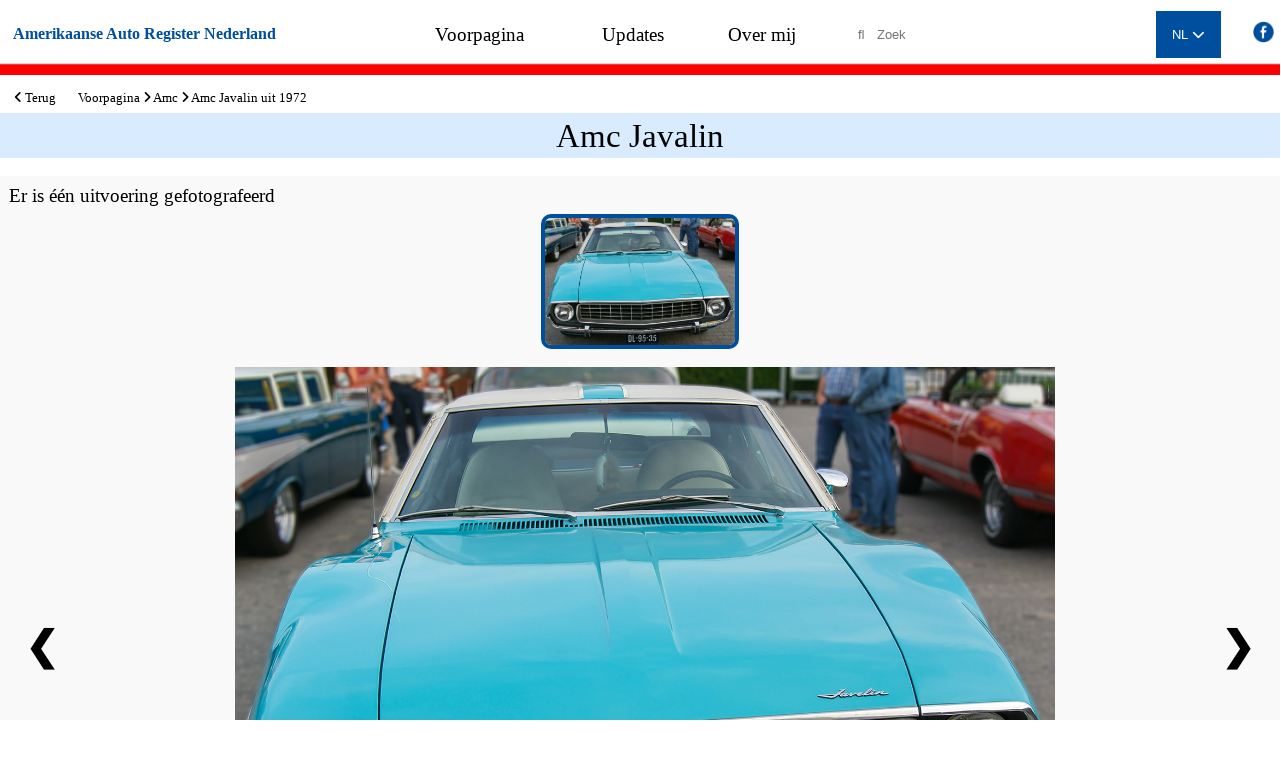

--- FILE ---
content_type: text/html; charset=UTF-8
request_url: https://www.amerikaanseautoregister.nl/Bekijk/7/nl
body_size: 3784
content:
<!DOCTYPE html>
<html lang="nl">
 <head>
	<meta name="google-site-verification" content="JoGOA_2-ok0JP4A3aK5m3W5yDRtEM4txYR-OoK7H3wo" />
	<TITLE>Amerikaanse auto register Nederland</TITLE>     <link rel="icon" type="image/x-icon" href="styles/website/favicon.ico">
    <meta http-equiv="Content-Type" content="text/html; charset=utf-8">
	<meta name="viewport" content="width=device-width, initial-scale=1">
	<meta name="description" content="Amerikaanse auto register Nederland bestaat uit een auto overzicht van in Nederland, België en Duitsland rondrijderde usa cars.">
	<link rel="canonical" href="https://www.amerikaanseautoregister.nl/">
	<meta name="viewport" content="width=device-width, initial-scale=1">
	<BASE HREF="https://www.amerikaanseautoregister.nl/">
    <script src="styles/js/jquery-3.6.0.js"></script>
    <script src="styles/js/jquery-ui.js"></script>
	<script src="styles/js/scripts.js"></script>
	<link rel="stylesheet" href="styles/css/jquery-ui.css">	
	<link rel="stylesheet" href="styles/css/default.css">
	<script src="https://kit.fontawesome.com/cf57a6a5be.js" crossorigin="anonymous"></script>


	
  </head>
  <body>
  
<div id='Home'></div><br/>
 <div id='website'>
 <!-- Script -->

   <div id="myNav" class="overlay">

  <!-- Button to close the overlay navigation -->
  <div class="closebtn" onclick="m_sluit()">&times;</div>

  <!-- Overlay content -->
  <div class="overlay-content">
    <div id="Voorpaginanav">Voorpagina</div>
     <div id="Updatesnav">Updates</div>
     <div id="Aboutnav">Over mij</div>
  </div>

</div>
 
 <!-- Use any element to open/show the overlay navigation menu -->
<span id="open_nav" onclick="openNav()"></span>
 
	 	 <div id="headerm"><div id='header_totalm'>
			<table cellspacing="0" cellpadding="0" border="0" class='tabeltempm'>
				<tr><td id="header_tekst" style="width:25%">&nbsp;</td><td class="header_menu_items"><form method="POST" action="Zoek&taal=nl" name="zoeken"><input type="search" id="zoekveldm" name="zoekveld" placeholder="&#xF002; &nbsp;&nbsp;Zoek" style="font-family:Arial, FontAwesome"></form></td><td class="header_menu_onder_s"><div class="dropdownm">
  <button class="dropbtnm">NL <i class="fa-solid fa-chevron-down"></i></button>
  <div class="dropdown-contentm">
    <a href="?taal=nl">NL</a>
    <a href="?taal=en">EN</a>
  </div>
</div></td><td><a href="https://www.facebook.com/Amerikaanseautoregisternl-110533961710598" target="_blank"><img src='styles/website/fb.png' class='fbm'></a></td><td><span style="font-size:4vw;cursor:pointer" onclick="openNav()"><span class='menu_menu'><i class="fa-solid fa-bars"></i> Menu</span></span></td>
					</tr>
			</table>
		</div>
	</div>
	 	 <div id="header"><div id='header_total'>
			<table cellspacing=0 cellpadding=0 border=0 class='tabeltemp'>
				<tr><td id="header_tekst_g"><a href='?taal=nl' class='header_link'>Amerikaanse Auto Register Nederland</a></td>
								<td class="header_menu_items"><a href="?taal=nl#Home">Voorpagina</a></td>
				<td class="header_menu_items"><a href="?taal=nl#Updates">Updates</a></td>
				<td class="header_menu_items"><a href="?taal=nl#About">Over mij</a></td>	
					
				

				<td><form method="POST" action="Zoek&taal=nl"><input type="search" id="zoekveld" name="zoekveld" placeholder="&#xF002; &nbsp;&nbsp;Zoek" style="font-family:Arial, FontAwesome"></form></td>
				<td class="header_menu_onder_s"><div class="dropdown">
				  <button class="dropbtn">NL <i class="fa-solid fa-chevron-down"></i></button>
				  <div class="dropdown-content">
					<a href="?taal=nl">NL</a>
					<a href="?taal=en">EN</a>
				  </div>
				</div></td>
				<td><a href="https://www.facebook.com/Amerikaanseautoregisternl-110533961710598" target="_blank"><img src='styles/website/fb.png' class='fb'></td>
					</tr>
			</table>
		</div>
</div>
	<script>
	       $('a').click(function (e) {
  let href = $(this).attr('href');
  let target = href.split('#')[1];
  $('html, body').animate({
    scrollTop: $(`#${target}`).offset().top}, 500);
  });
  </script>
	
	
	
	
	
	<script>
$(function() {


//let width = screen.width;
//let height = screen.height;
//document.getElementById("demo").innerHTML =  width + "px" + height +"px";
// When the user scrolls the page, execute myFunction

    if ($(window).width() > 3820){

		$("#header_tekst_g").hide();
		$("#header_tekst").show();

		
    }

    if ($(window).width() < 1263){
		$("#headerm").show();
		$("#header").hide();
		$("#merk_sorteer_desktop").hide();
		$("#merk_sorteer_mobiel").show();
		
		// Get the navbar
		var navbar = document.getElementById("header_totalm");

		// Get the offset position of the navbar
		var sticky = navbar.offsetTop;

	// Add the sticky class to the navbar when you reach its scroll position. Remove "sticky" when you leave the scroll position
	function myFunction() {
	if (window.pageYOffset >= sticky) {
		navbar.classList.add("header_totalm")
		} else {
			navbar.classList.remove("header_totalm");
		}
	}
		
    }
     else {
		$("#headerm").hide();
		$("#header").show();
		$("#merk_sorteer_desktop").show();
		$("#merk_sorteer_mobiel").hide();

		// Get the navbar
		var navbar = document.getElementById("header_total");

		// Get the offset position of the navbar
		var sticky = navbar.offsetTop;

		// Add the sticky class to the navbar when you reach its scroll position. Remove "sticky" when you leave the scroll position
		function myFunction() {
		if (window.pageYOffset >= sticky) {
			navbar.classList.add("header_total")
		} else {
		navbar.classList.remove("header_total");
		}
	}
    }
	window.onscroll = function() {myFunction()};

	// Get the navbar
	var navbar = document.getElementById("header_total");

	// Get the offset position of the navbar
	var sticky = navbar.offsetTop;
	
	
	
	//$(window).scroll(function() {
//		if ($(window).width() > 1263){
 //   if ($(this).scrollTop()) {
 //       $('#NaarBoven').fadeIn();
  //  } else {
   //     $('#NaarBoven').fadeOut();
  //  }
//}
//});

//$("#NaarBoven").click(function() {
 //   $("html, body").animate({scrollTop: 0}, 500);
// });
});

// Add the sticky class to the navbar when you reach its scroll position. Remove "sticky" when you leave the scroll position
function myFunction() {
  if (window.pageYOffset >= sticky) {
    navbar.classList.add("header_total")
  } else {
    navbar.classList.remove("header_total");
  }
}


	

	$("#zoekveld").click(function() {
	
	$("#zoekveld").attr("placeholder", "");

	

	})	

	$("#zoekveldm").click(function() {
	
	$("#zoekveldm").attr("placeholder", "");

	

	})	
	$(".gridul li").css({"background-color":"#EAEAEA","border-radius":"0px"});
	
	$(".gridullt li").css({"background-color":"#EAEAEA","border-radius":"0px"});

$(".voorpagina_overzicht_merk a").css({"color":"#000","text-decoration":"none"});

$(".voorpagina_overzicht_aantal").css({"color":"#000"});

function openNav() {
  $("#myNav").show();
}
function m_sluit() {

	$("#myNav").hide();

}

$("#Voorpaginanav").click(function() {

$("#myNav").hide();
  window.location.assign("?taal=nl#Home");
          $('#NaarBoven').fadeOut();

});

$("#Updatesnav").click(function() {

$("#myNav").hide();
  window.location.assign("?taal=nl#Updates");


});


$("#Aboutnav").click(function() {

$("#myNav").hide();
  window.location.assign("?taal=nl#About");

});




</script>

<input type='hidden' id='taal' value='nl'>

<div class='vorige_pagina_nav'>
  <span class='bekijk_nav_terug'><a href='javascript:history.go(-1);'><i class="fa-solid fa-angle-left"></i> Terug</a></span>
   &nbsp;&nbsp; <a href="?taal=nl">Voorpagina</a> 
   <i class="fa-solid fa-angle-right"></i>
   <a href='Merk/Amc/nl'>Amc</a>
   <i class="fa-solid fa-angle-right"></i>
   Amc Javalin uit 1972</div>
<div class='bekijk_auto_header'>Amc Javalin</div><br/><table class='bekijk_auto_tabel' border='0' cellspacing='5'><tr>
			<td class='bekijk_aantal_modellen' colspan='2'>Er is één uitvoering gefotografeerd</td>
		  </tr><tr>
			<td class='bekijk_aantal_uitvoeringen' colspan='2'><a href='Bekijk/7/nl'><img src='styles/afbeeldingen/thumbs/1972AmcJavalin!4715881.jpg' title='SST' class='bekijk_auto_thumb' style='border:4px solid #004f9e;' id='7'></a> <tr>
		<td class='bekijk_auto_afbeeldingen' colspan='2'><div class='bekijk_auto_afbeeldingen_auto'><div class='bekijk_auto_mySlides_auto'>
      <img src='styles/afbeeldingen/1972AmcJavalin!6734619.jpg' class='bekijk_auto_auto' alt='Amc Javalin uit 1972'>
  </div><div class='bekijk_auto_mySlides_auto'>
      <img src='styles/afbeeldingen/1972AmcJavalin!6126099.jpg' class='bekijk_auto_auto' alt='Amc Javalin uit 1972'>
  </div><div class='bekijk_auto_mySlides_auto'>
      <img src='styles/afbeeldingen/1972AmcJavalin!310059.jpg' class='bekijk_auto_auto' alt='Amc Javalin uit 1972'>
  </div><a class='bekijk_auto_prev_auto' onclick='plusSlides(-1)' style='font-size:30pt;'>&#10094;</a>
  <a class='bekijk_auto_next_auto' onclick='plusSlides(1)' style='font-size:30pt;'>&#10095;</a><p id='bekijk_auto_caption_auto'></p><div class='bekijk_auto_row_auto'><div class='bekijk_auto_column_auto'>
      <img class='bekijk_auto_demo_auto' src='styles/afbeeldingen/thumbs/1972AmcJavalin!4715881.jpg' style='width:100%;padding:5px;margin-left:0;margin-right:0;text-align:center;' onclick='currentSlide(1)'></div><div class='bekijk_auto_column_auto'>
      <img class='bekijk_auto_demo_auto' src='styles/afbeeldingen/thumbs/1972AmcJavalin!7449646.jpg' style='width:100%;padding:5px;margin-left:0;margin-right:0;text-align:center;' onclick='currentSlide(2)'></div><div class='bekijk_auto_column_auto'>
      <img class='bekijk_auto_demo_auto' src='styles/afbeeldingen/thumbs/1972AmcJavalin!8813781.jpg' style='width:100%;padding:5px;margin-left:0;margin-right:0;text-align:center;' onclick='currentSlide(3)'></div>					
				</div>
			</div>
		</td>
	  </tr>
	  <tr>
		<td valign='top' class='bekijk_auto_tabel_links'>Uitvoering</td><td class='bekijk_auto_tabel_rechts' valign='top' >SST</td>
	  </tr>
	  <tr>
		<td valign='top'  class='bekijk_auto_tabel_links'>Motor</td><td class='bekijk_auto_tabel_rechts' valign='top'>232cid 3.8L Torque Command 232 L6  <i class='fas fa-info-circle bekijk_auto_motor_info' class='bekijk_auto_info'  title='De type motor van deze auto is onbekend maar hierboven staat de standaardmotor.'></i></td>
	  </tr>
	  <tr>
		<td valign='top'  class='bekijk_auto_tabel_links'>Carrosserie</td><td class='bekijk_auto_tabel_rechts' valign='top'>Coupe</td>
	  </tr>
	  <tr>
		<td valign='top'  class='bekijk_auto_tabel_links'>Bouwjaar</td><td class='bekijk_auto_tabel_rechts' valign='top'>1972</td>
	  </tr>
	  <tr>
		<td valign='top'  class='bekijk_auto_tabel_links'>Productiejaar t/m eindjaar</td><td class='bekijk_auto_tabel_rechts' valign='top'>1967 t/m 1974</td>
	  </tr>
	  <tr>
		<td valign='top'  class='bekijk_auto_tabel_links'>Gefotografeerd op</td><td class='bekijk_auto_tabel_rechts' valign='top'>
<div class='bekijk_auto_gezien_op'>13 juli 2013 Eindhoven Nederland</div>		</td>
	</tr>

</table>

<script>

if ($("#taal").val() == "nl") { 



	$('title').html("Amerikaanse Auto Register Nederland - 1972 Amc Javalin SST");

}
if ($("#taal").val() == "en") { 



	$('title').html("American Car Register Holland - 1972 Amc Javalin SST");

}

var slideIndex = 1;
showSlides(slideIndex);
// Next/previous controls
function plusSlides(n) {
	
  showSlides(slideIndex += n);
}

// Thumbnail image controls
function currentSlide(n) {
  showSlides(slideIndex = n);
}

function showSlides(n) {
  var i;
  var slides = document.getElementsByClassName("bekijk_auto_mySlides_auto");
  var dots = document.getElementsByClassName("bekijk_auto_demo_auto");
  var captionText = document.getElementById("bekijk_auto_caption_auto");
  if (n > slides.length) {slideIndex = 1}
  if (n < 1) {slideIndex = slides.length}
  for (i = 0; i < slides.length; i++) {
    slides[i].style.display = "none";
  }
  for (i = 0; i < dots.length; i++) {
    dots[i].className = dots[i].className.replace(" bekijk_auto_active", "");
  }
  slides[slideIndex-1].style.display = "block";
  dots[slideIndex-1].className += " bekijk_auto_active";
  captionText.innerHTML = dots[slideIndex-1].alt;
} 
$(function() {
	
	$(".bekijk_auto_motor_info").tooltip();
  
   

   


});
//function klik() {
	
	

//	$("#bekijk_motor_wissel").html("<span style='float:right;font-size:14px;font-weight:bold;color:#004f9e;cursor:pointer;' onclick=klik_sluit();>Sluit</span>");
		
//	$("#motor_popup").show();
	
	
	
//}
//function klik_sluit() {
	
//	$("#motor_popup").hide();
//	$("#bekijk_motor_wissel").html("<i class='fas fa-info-circle klik' style='float:right;font-size:35px;color:#004f9e' onclick=klik(); onmouseout=klik_sluit()></i>");
	
//}


</script>	<!-- Vanaf PAGINA verander de pagina -->

</body>
</html> 



--- FILE ---
content_type: text/css
request_url: https://www.amerikaanseautoregister.nl/styles/css/default.css
body_size: 4154
content:
 body {
 
	font-family:verdana;
	margin:0;
	overflow-x:hidden;
	background-color:#fff;
 }
 form {

	padding:0px;
	margin:0px;	
	
	
}
 a:link, a:visited, a:active {

	text-decoration:none;
	color: #000;

}
a:link:hover {

	text-decoration:none;
	color: #004f9e;
}
#website {
 

	//background-color: #eaeaea; 
	max-width:1600px;
	margin-left: auto;
	margin-right:auto;
	height:100%;
 
 }
.tabeltemp { 
	width:1600px;
	margin-left:auto;
	margin-right:auto;
	text-align:center;
 	padding-top:0.5vw;
	padding-bottom:1vw;
 
 }
.tabeltempm { 
	width:1600px;
	margin-left:auto;
	margin-right:auto;
	text-align:center;
 	padding-top:0.5vw;
	padding-bottom:1vw;
 
 }
 
#zoekveld {
 
	font-family: FontAwesome, "Open Sans", Verdana, sans-serif;
	font-size:1vw;
	margin-top:1.5vh;
	margin-bottom:1.5vh;
	padding-top:1.5vh;
	padding-bottom:1.5vh;
	border:none;
	padding:10px;

 }
 
#zoekveldm {
 
 	font-family: FontAwesome, "Open Sans", Verdana, sans-serif;
	font-size:2.5vw;
	margin-top:1.5vh;
	margin-bottom:1.5vh;
	padding-top:1.5vh;
	padding-bottom:1.5vh;
	border:none;
	padding:5px;
	max-width:30vw;

 }

#header {

	width:100%;
	left:0;
	border:0px solid red;
	top:0;
	display:none;

}
#headerm {

	width:100%;
	left:0;
	z-index:997;
	border:0px solid red;
	top:0;
	display:none;

}

#header_total {
 
	display:flex;
	//background-color: #eaeaea;
	background-image: url("../website/bg2.jpg");
	background-position: center; 
	background-size:100% 100%;
	width:100%;
	top:0;
	position:fixed;
	z-index:999;
	left:0;
	height:auto;
	margin-bottom:1vw;
 
 }
 #header_totalm {
 
	display:flex;
	//background-color: #eaeaea;
	background-image: url("../website/bg2.jpg");
	background-position: center; 
	background-size:100% 100%;
	width:100%;
	top:0;
	position:fixed;
	z-index:997;
	left:0;
	height:auto;
	margin-bottom:1vw;
 
 }

 #header_tekst {
 
	
	padding-top:1vw;

	text-align:left;

	background-image:url("../website/aarn.png");
	background-repeat:no-repeat;
	background-size:70% 100%;	
	background-position: left; 
	width:100%;
	border:0px solid red;

 }
 #header_tekst_g {
 
 color: #004f9e;
 text-align:left;
 font-weight:bold;
 text-indent:1vw;
 
 }
#header_tekst_g a {
	
	color:#004f9e;
	
}

.header_menu_items {

	max-width:24vw;
	text-align:left;
	cursor:pointer;
	font-size:1.5vw;
	color: #000;
	border:0px solid red;
	//font-weight:bold;
	padding-top:1px;
	padding-bottom:0px;
	padding-right:10px;
	padding-left:10px;


}
.header_menu_onder_s {


	font-weight:bold;
	color: #000;
	border:0px solid blue;
	text-align:center;
	margin-right:2vw;
	padding-right:0.5vw;

}
#zoekveld {

	padding-left:5px;
	border:0px solid red;
	width:100%;

}


.fb {
	max-height: 3vh;


}
.fbm {

	max-width:4vw;

}






.overmij_img {

	border-radius:10px;
	max-width:60%;
	border:0px solid red;
	text-align:center;
	margin-left:auto;
	margin-right:auto;

}
.dropbtn {
  background-color: #004f9e;
  color: white;
  padding: 16px;
  font-size: 1vw;
  border: none;
}

.dropdown {
  position: relative;
  display: inline-block;
}

.dropdown-content {
  display: none;
  font-size: 1vw;
  position: absolute;
  background-color: #f1f1f1;
  min-width: 5.5vw;;
  box-shadow: 0px 8px 16px 0px rgba(0,0,0,0.2);
  z-index: 1;
}

.dropdown-content a {
  color: black;
  padding: 12px 16px;
  text-decoration: none;
  display: block;
}

.dropdown-content a:hover {background-color: #ddd;}

.dropdown:hover .dropdown-content {display: block;}

.dropdown:hover .dropbtn {background-color: #eaeaea; color:#000;}

.dropbtnm {
  background-color: #004f9e;
  color: white;
  padding: 10px;
  font-size: 2.5vw;
  border: none;
  z-index: 999;

}

.dropdownm {
  position: relative;
  display: inline-block;
    z-index: 999;
}

.dropdown-contentm {
  display: none;
  font-size: 3vw;
  position: absolute;
  background-color: #f1f1f1;
  min-width: 5.5vw;
  box-shadow: 0px 8px 16px 0px rgba(0,0,0,0.2);
  z-index: 999;
}

.dropdown-contentm a {
  color: black;
  padding: 12px 16px;
  text-decoration: none;
  display: block;
  z-index:999;
}

.dropdown-contentm a:hover {background-color: #ddd;}

.dropdownm:hover .dropdown-contentm {display: block;}

.dropdownm:hover .dropbtnm {background-color: #eaeaea; color:#000;} 

 

.overlay {
  height: 100%;
  width: 100%;
  display: none;
  position: fixed;
  z-index: 999;
  top: 0;
  left: 0;
  background-color: #004f9e;
  opacity:90%;
}

.overlay-content {
  position: relative;
  top: 25%;
  width: 100%;
  text-align: center;
  margin-top: 30px;
}

.overlay div {
  padding: 8px;
  text-decoration: none;
  font-size: 36px;
  color: #fff;
  display: block;
  transition: 0.3s;
  cursor:pointer;
}

.overlay div:hover, .overlay div:focus {
  color: #eaeaea;
}

.overlay .closebtn {
  position: absolute;
  top: 20px;
  right: 45px;
  font-size: 60px;
  color:#fff;
}
@media screen and (max-height: 450px) {
  .overlay a {font-size: 20px}
  .overlay .closebtn {
  font-size: 40px;
  top: 15px;
  right: 35px;
  color:#fff;
  }
}
/* (A) ON BIG SCREEN */
.voorpagina_welkom {
  display: grid;
  grid-template-columns: auto;
  text-align:center;
  border:0px solid red;
  margin-top:10vh;
  font-size:1.5vw;
  padding-bottom:10px;
  margin-bottom:1vh;
  border:0px solid red;
}
.voorpagina_welkom_tekst {
	
	padding-bottom:1vh;
	
}
.voorpagina_welkom_klikken {
	
	padding-top:1vh;
	font-size:1vw;
	
}
.voorpagina_auto_merken {
  display: grid;
  grid-template-columns: auto auto auto auto;
  grid-gap: 5px;
  text-align:center;
}
 
.voorpagina_auto_merken_container {
  padding: 0 16px;
  border:0px solid red;
  font-size:2em;
}

/* Clear floats */
.voorpagina_auto_merken_container::after{
  content: "";
  clear: both;
  display: table;
}


.voorpagina_auto_merken_container_aantal {
  padding: 0 16px;
  border:0px solid red;
  font-size:1em;
}


.voorpagina_updates_header {
  display: grid;
  grid-template-columns: auto;
  grid-gap: 5px;
  text-align:center;
	background-image: url("../website/Voorpagina7.jpg");
	background-position: center; 
	background-size:100% 100%;
	width:100%;
	border:0px solid red;
	margin-bottom:1vh; 
}
.voorpagina_updates_header_tekst {
	
	font-size:3vw;
	text-align:center;
	padding:2vw;
	
}
.voorpagina_auto_updates {
  display: grid;
  grid-template-columns: auto auto auto auto;
  grid-gap: 5px;
  text-align:center;

}
.voorpagina_auto_updates_container {
  padding: 0 16px;
  border:0px solid red;
  font-size:2em;

}

/* Clear floats */
.voorpagina_auto_updates_container::after{
  content: "";
  clear: both;
  display: table;
}
.voorpagina_auto_updates_container_klein {
  padding: 0 16px;
  border:0px solid red;
  font-size:1em;
  margin-bottom:1vh;


}
.voorpagina_overmij_header {
  display: grid;
  grid-template-columns: auto;
  grid-gap: 5px;
  text-align:center;
	background-image: url("../website/Voorpagina3.jpg");
	background-position: center; 
	background-size:100% 100%;
	width:100%;
	border:0px solid red;
	margin-bottom:1vh; 
}
.voorpagina_overmij_header_tekst {
	
	font-size:3vw;
	text-align:center;
	padding:2vw;
	
}
.voorpagina_overmij {
  display: grid;
  grid-template-columns: auto;
  text-align:center;
  border:0px solid red;
  font-size:1.5vw;
  padding-bottom:10px;
  margin-bottom:1vh;
  width:90%;
  margin-left:auto;
  margin-right:auto;
}
.voorpagina_overmij_tekst {
	margin-top:1vh;
  border:0px solid red;
	padding-bottom:1vh;
	
}
#NaarBoven {
    padding: 5px 3px;
    background: #000;
    color: #fff;
    position: fixed;
    bottom: 5;
    right: 1vw;
    display: none;
	opacity:80%;
	text-align:center;
	cursor:pointer;
}
#NaarBoven:hover {
	
	color:#004f9e;
	
}
.auto_overzicht_nav {
  display: grid;
  grid-template-columns: auto auto;
  border:1px solid red;

  font-size:1vw;
  padding-bottom:10px;
  margin-bottom:1vh;
  grid-gap: 5px;
  //text-align:center;
  
}
.vorige_pagina_nav {
	
	margin:1vh;
	margin-left:0.5vh;
	margin-top:10vh;
	font-size:10pt;
	
}
.vorige_pagina_nav a:hover {
	
	color: #004f9e;
	
}
.merk_overzicht_header {
	
	margin:1vh;
	margin-left:0vh;
	border: 0px solid blue;
	width:100%;
	margin-top:1.5vh;
	//background-color:#eaeaea;
	padding-top:0.5vh;
	padding-bottom:0.5vh;
	font-size:1em;
	
}
.merk_overzicht_selecteer {
	margin-top:10px;
	font-size:1vh;	
	background-color: #d9ecff;
	padding:0.5vh;	
	width:100%;
	display:none;
	
}
.merk_selecteer_model {
	
	font-size:2.1vh;
	border:0px solid red;
	text-align:left;

	
}


.merk_selecteer_sorteer {
	
	font-size:2.1vh;
	border:0px solid red;
	text-align:right;

	
}



.merk_overzicht_selecteer select {

  color: 000;
  padding: 8px;
  border: 0px solid #000;
  -webkit-appearance: button;
  appearance: button;
  outline: none;
  font-size: 2vh;

}

.merk_overzicht_selecteer::before {
  text-align: center;
  font-size: 28px;
  pointer-events: none;
}



.merk_overzicht_selecteer select option {

  font-size: 1em;
}

.merk_overzicht_selecteer_m {
	margin-top:10px;
	display:none;
	background-color: #d9ecff;
	padding:0.5vh;	
	width:100%;
	
}
.merk_selecteer_model_m {
	
	font-size:3vh;
	border:0px solid red;
	text-align:right;

	
}


.merk_selecteer_sorteer_m {
	
	font-size:3vh;
	border:0px solid red;
	text-align:right;

	
}
.merk_overzicht_selecteer_m select {

  color: 000;
  padding: 8px;
  border: 0px solid #000;
  -webkit-appearance: button;
  appearance: button;
  outline: none;
  font-size: 3.5vh;
  width:50%;

}

.merk_overzicht_selecteer_m::before {
  text-align: center;
  font-size: 28px;
  pointer-events: none;
}

.merk_navigatielijn {
	
	background-color:red;
	width:100%;
	border:none;
	height:0.5vh;
	
}
.centernavigation {
  text-align: center;
  border:0px solid red;
}


.pagination {
  display: inline-block;

}

.pagination a {
  color: black;
  float: left;
  padding: 8px 16px;
  text-decoration: none;
  transition: background-color .3s;
  border: 0px solid #ddd;
  margin: 0 4px;
}

.pagination a.active {
  background-color: #004f9e;
  color: white;
  border: 0px solid #4CAF50;
}

.pagination a:hover:not(.active) {background-color: #ddd;}



.merken_auto_merken {
  display: grid;
  grid-template-columns: auto auto auto auto;
  grid-gap: 5px;
  text-align:center;
  margin-bottom:3vh;
}

.merken_auto_merken_container {
  padding: 0 16px;
  border:0px solid red;
  font-size:1.5em;

}

/* Clear floats */
.merken_auto_merken_container::after{
  content: "";
  clear: both;
  display: table;
}
.merken_auto_merken_container_aantal {
  padding: 0 16px;
  border:0px solid red;
  font-size:1em;
}
#bottompijl_merk {
	
	height:25PX;
	padding:20px;
	bottom:0px;
	position:fixed;
	DISPLAY:NONE;
	font-size:12pt;
	border-radius:5px;	
	cursor:pointer;
	float:right;
	right:0%;

}
#bottompijl_terug {
	
	width:11%;
	height:15PX;
	padding:5px;
	bottom:30px;
	position:fixed;
	DISPLAY:NONE;
	font-size:12pt;
	cursor:pointer;
	float:left;
	left:0%;
	border:0px solid red;
	
}
.zoek_overzicht_header {
	
	display:grid;
	grid-template-columns: auto auto;
	grid-gap: 5px;
	margin:1vh;
	margin-left:0vh;
	border: 0px solid blue;
	width:100%;
	margin-top:1.5vh;
	//background-color:#eaeaea;
	padding-top:0.5vh;
	padding-bottom:0.5vh;
	font-size:1em;
	
}
.zoek_overzicht_header_div {
	
	padding:5px;
	
	
}
.zoek_overzicht_header_divright {
	
	padding:5px;
	text-align:right;
	
}
.merk_zoeklijn {
	
	background-color:#004f9e;
	width:100%;
	border:none;
	height:0.5vh;
	
}
.zoekresultaten_resultaat {
	
	width:100%;
	background-color:#d9ecff; 
	margin-bottom:10px;
	
}
.zoekresultaten_resultaat td {
	
	padding:5px;
	
}
.zoekresultaten_img {
	

	width:60%;
}
.zoekresultaten_td {
	
	width:10%;
	
}
.bekijk_nav_terug {
	
	padding-left:10px;
	padding-right:10px;
	
}
.bekijk_auto_header {
	
	width:100%;
	text-align: center;
	font-size: 25pt;
	background-color: #d9ecff;
	padding-top:0.5vh;
	padding-bottom:0.5vh;
	
}
.bekijk_auto_tabel {
	
	width:100%;
	font-size:16pt;
	background-color:#f9f9f9;
	padding:0.5vh;
	
	
}
.bekijk_aantal_modellen {
	
	font-size:14pt;
	text-indent:0px;
	margin:22px;
	border:0px solid red;
	width:50%;
	
}
.bekijk_aantal_uitvoeringen {
	
	text-align:center;
	cursor:pointer;
	width:100%;
	margin:2 auto;
		
}
.bekijk_auto_motor_info {
	
	float:right;
	font-size:35px;
	color:#004f9e;
	cursor:pointer;
	
	
}

.bekijk_auto_thumb {
		
	border-radius:10px;
	max-width:15%;
	
}
.bekijk_auto_informatie {
	
	margin:5 auto;
	border-radius:5px;
	width:98%;
	margin-top:30px;
	display: flex;
	flex-wrap: wrap;
	
	
}
.bekijk_auto_afbeeldingen {
	
	width:70%;
	border:0px solid purple;
	margin-left:15%;
	margin-right:15%;
	
	
}
.bekijk_auto_auto {
	
	width:65%;
	text-align:center;
	padding:5px;
	margin-left:17.5%;
	margin-right:17.5%;
	
	
}
.bekijk_auto_tabel_links {

	text-align:center;
	margin:2px;
	padding:15px;
	background-color: #d9ecff;

	
	
}
.bekijk_auto_tabel_rechts {

	text-align:center;
	margin:2px;
	padding:15px;
	background-color: #d9ecff;
	
	
}
.bekijk_auto_gezien_op {
	
	padding:4px;
	padding-top:0px;
	font-size:16pt;

	
}
/* Next & previous buttons */
.bekijk_auto_prev_auto {
  cursor: pointer;
  position: absolute;
  top:40%;
  width: auto;
  padding: 16px;
  margin-top: -50px;
  color: #000;
  font-weight: bold;
  font-size: 20px;
  border-radius: 0 3px 3px 0;
  user-select: none;
  -webkit-user-select: none;
  left:0%;

}



/* Position the "next button" to the right */
.bekijk_auto_next_auto {

  right: 0%;
  border-radius: 5px;
    cursor: pointer;
  position: absolute;
  top:40%;
  width: auto;
  padding: 16px;
  margin-top: -50px;
  color: #000;
  font-weight: bold;
  font-size: 20px;
  border-radius: 0 3px 3px 0;
  user-select: none;
  -webkit-user-select: none;
}
.bekijk_auto_next_auto:hover, .bekijk_auto_prev_auto:hover {
	
	color:#eaeaea;
	
}
.bekijk_auto_afbeeldingen_auto {
  position: relative;

}
/* Hide the images by default */
.bekijk_auto_mySlides_auto {
  display: none;
}
#bekijk_auto_caption_auto {
	
	font-size:12pt;

}
.bekijk_auto_row_auto {
	
	border:0px solid red;
	display:flex;
	
	
}
.bekijk_auto_row_auto:after {
  content: "";
  display: table;
  clear: both;

}
.bekijk_auto_column_auto {
  width: 16.3%;
 margin-right:3px;
 margin-top:3px;
text-align:center; 

}
/* Add a transparency effect for thumnbail images */
.bekijk_auto_demo_auto {
  opacity: 0.5;
  cursor:pointer;
}

.bekijk_auto_active,
.bekijk_auto_demo_auto:hover {
  opacity: 1;
  cursor:pointer;
}
.bekijk_auto_extra_informatie {
	
	font-size:16pt;
	background-color: #fff;
	padding:5px;
		
}


/* (B) ON SMOL SCREEN */
@media screen and (max-width:768px) {
  .voorpagina_auto_merken { grid-template-columns: auto; }
  .voorpagina_auto_updates { grid-template-columns: auto; }
  .auto_overzicht_nav  { grid-template-columns: auto; }
  .merken_auto_merken { grid-template-columns: auto; }
  .zoek_overzicht_header { grid-template-columns: auto; }
}
@media screen and (min-width:768px ) and (max-width:1280px) {
  .voorpagina_auto_merken { grid-template-columns: auto auto; }
  .voorpagina_auto_updates { grid-template-columns: auto auto; }
  .auto_overzicht_nav  { grid-template-columns: auto auto; }
  .merken_auto_merken { grid-template-columns: auto auto; }
   .zoek_overzicht_header { grid-template-columns: auto auto; }
}
@media screen and (min-width:1281px ) and (max-width:1680px) {
  .voorpagina_auto_merken { grid-template-columns: auto auto auto; }
  .voorpagina_auto_updates { grid-template-columns: auto auto auto; }
  .auto_overzicht_nav  { grid-template-columns: auto auto; }
  .merken_auto_merken { grid-template-columns: auto auto auto; }
  .zoek_overzicht_header { grid-template-columns: auto auto; }
}
 
 
 @media screen and (min-width:200px) and (max-width:415px) and (max-height:900px)  {
 
.voorpagina_welkom {
	
	margin-top:4.6vh;
	
	
}
.vorige_pagina_nav {
	
		margin-top:4.6vh;
	
}
.voorpagina_welkom_tekst {
	
	font-size:2.3vh;
	
	
}
.voorpagina_welkom_klikken {
	
	font-size:2.3vh;
	
}
.voorpagina_img {
	
	max-width:80vw;
	
}
.voorpagina_updates_header_tekst {
	
	font-size:4vh;
	
}
.voorpagina_overmij_header_tekst {
	
	font-size:4vh;
	
}
.voorpagina_overmij_tekst {
	
	font-size:2.5vh;
	
}
.merk_overzicht_header {
	
	font-size:1.8vh;
	
}
.merk_selecteer_model_m {
	
	font-size:2.5vh;

	
}

.merk_selecteer_sorteer_m {
	
	font-size:2.5vh;

	
}
.merk_overzicht_selecteer_m select {

  font-size: 2.4vh;
  width:60%;

}
.zoek_overzicht_header_divright {
	
	text-align:left;
	
}
.bekijk_auto_tabel {
	
	font-size:11pt;
	
	
}
.bekijk_auto_header {
	
	font-size:16pt;
	
	
}
.bekijk_aantal_modellen {
	
	font-size:11pt;
	width:100%;
	
}
.bekijk_auto_motor_info {
	
	font-size:20pt;
	
}
.bekijk_auto_thumb {
	
	max-width:20%;
	
}
.bekijk_auto_auto {
	
	width:100%;
	text-align:center;
	margin-left:-2%;
	margin-right:0%;	
	
}
.bekijk_auto_prev_auto {
  cursor: pointer;
  position: absolute;
  top:40%;
  width: auto;
  padding: 16px;
  margin-top: -50px;
  color: #fff;
  font-weight: bold;
  font-size: 20px;
  border-radius: 0 3px 3px 0;
  user-select: none;
  -webkit-user-select: none;
  left:0%;

}



/* Position the "next button" to the right */
.bekijk_auto_next_auto {

 right: 0%;
  border-radius: 5px;
    cursor: pointer;
  position: absolute;
  top:40%;
  width: auto;
  padding: 16px;
  margin-top: -50px;
  color: #fff;
  font-weight: bold;
  font-size: 20px;
  border-radius: 0 3px 3px 0;
  user-select: none;
  -webkit-user-select: none;
}
.bekijk_auto_gezien_op {
	
	padding:3px;
	font-size:11pt;	
	
}


 
 }
@media screen and (min-width:460px) and (max-width:485px) {

.voorpagina_welkom, .vorige_pagina_nav {
	
	  margin-top:5vh;
	
}
.voorpagina_welkom_tekst {
	
	font-size:2vh;
	
}
.voorpagina_welkom_klikken {
	
	font-size:2vh;
	
	
}
.voorpagina_updates_header_tekst {
	
	font-size:3vh;
}
.voorpagina_overmij_header_tekst {
	
	font-size:3vh;
}
.voorpagina_overmij_tekst {
	
	font-size:2vh;
	
}

.merk_selecteer_model_m {
	
	font-size:2vh;

	
}


.merk_selecteer_sorteer_m {
	
	font-size:2vh;

	
}
.merk_overzicht_selecteer_m select {

  font-size: 2vh;
  width:70%;

}
.zoek_overzicht_header_divright {
	
	text-align:left;
	
}
.bekijk_auto_tabel {
	
	font-size:12pt;
	
	
}
.bekijk_auto_header {
	
	font-size:16pt;
	
	
}
.bekijk_aantal_modellen {
	
	font-size:11pt;
	width:100%;
	
}

.bekijk_auto_thumb {
	
	max-width:20%;
	
}
.bekijk_auto_auto {
	
	width:100%;
	text-align:center;
	margin-left:-0.5%;
	margin-right:0%;	
	
}
.bekijk_auto_prev_auto {
  cursor: pointer;
  position: absolute;
  top:40%;
  width: auto;
  padding: 16px;
  margin-top: -50px;
  color: #fff;
  font-weight: bold;
  font-size: 20px;
  border-radius: 0 3px 3px 0;
  user-select: none;
  -webkit-user-select: none;
  left:0%;

}



/* Position the "next button" to the right */
.bekijk_auto_next_auto {

 right: 0%;
  border-radius: 5px;
    cursor: pointer;
  position: absolute;
  top:40%;
  width: auto;
  padding: 16px;
  margin-top: -50px;
  color: #fff;
  font-weight: bold;
  font-size: 20px;
  border-radius: 0 3px 3px 0;
  user-select: none;
  -webkit-user-select: none;
}
.bekijk_auto_gezien_op {
	
	padding:3px;
	font-size:11pt;	
	
}

}
@media screen and (min-width:486px) and (max-width:600px) {

.voorpagina_welkom, .vorige_pagina_nav {
	
	  margin-top:5.5vh;
	
}
.voorpagina_welkom_tekst {
	
	font-size:2vh;
	
}
.voorpagina_welkom_klikken {
	
	font-size:2vh;
	
	
}
.voorpagina_updates_header_tekst {
	
	font-size:3vh;
}
.voorpagina_overmij_header_tekst {
	
	font-size:3vh;
}
.voorpagina_overmij_tekst {
	
	font-size:2vh;
	
}
.merk_selecteer_model_m {
	
	font-size:2vh;

	
}


.merk_selecteer_sorteer_m {
	
	font-size:2vh;

	
}
.merk_overzicht_selecteer_m select {

  font-size: 2vh;
  width:50%;

}
.zoek_overzicht_header_divright {
	
	text-align:left;
	
}
.bekijk_aantal_modellen {
	
	font-size:14pt;
	width:100%;
	
}
.bekijk_auto_thumb {
	
	max-width:20%;
	
}
.bekijk_auto_auto {
	
	width:100%;
	text-align:center;
	margin-left:-1%;
	margin-right:0%;	
	
}
.bekijk_auto_prev_auto {
  cursor: pointer;
  position: absolute;
  top:40%;
  width: auto;
  padding: 16px;
  margin-top: -50px;
  color: #fff;
  font-weight: bold;
  font-size: 20px;
  border-radius: 0 3px 3px 0;
  user-select: none;
  -webkit-user-select: none;
  left:0%;

}
.bekijk_auto_tabel {
	
	font-size:14pt;
	
}


/* Position the "next button" to the right */
.bekijk_auto_next_auto {

 right: 0%;
  border-radius: 5px;
    cursor: pointer;
  position: absolute;
  top:40%;
  width: auto;
  padding: 16px;
  margin-top: -50px;
  color: #fff;
  font-weight: bold;
  font-size: 20px;
  border-radius: 0 3px 3px 0;
  user-select: none;
  -webkit-user-select: none;
}
.bekijk_auto_gezien_op {
	
	padding:3px;
	font-size:11pt;	
	
}

}
@media screen and (min-width:601px) and (max-width:768px) {

.voorpagina_welkom, .vorige_pagina_nav {
	
	  margin-top:6vh;
	
}
.voorpagina_welkom_tekst {
	
	font-size:2vh;
	
}
.voorpagina_welkom_klikken {
	
	font-size:2vh;
	
	
}
.voorpagina_updates_header_tekst {
	
	font-size:3vh;
}
.voorpagina_overmij_header_tekst {
	
	font-size:3vh;
}
.voorpagina_overmij_tekst {
	
	font-size:2vh;
	
}
.merk_selecteer_model_m {
	
	font-size:2vh;

	
}


.merk_selecteer_sorteer_m {
	
	font-size:2vh;

	
}
.merk_overzicht_selecteer_m select {

  font-size: 2vh;
  width:40%;

}
.zoek_overzicht_header_divright {
	
	text-align:left;
	
}
.bekijk_auto_tabel {
	
	font-size:13pt;
	
	
}
.bekijk_auto_header {
	
	font-size:18pt;
	
	
}
.bekijk_aantal_modellen {
	
	font-size:13pt;
	width:100%;
	
}
.bekijk_auto_thumb {
	
	max-width:20%;
	
}
.bekijk_auto_auto {
	
	width:100%;
	text-align:center;
	margin-left:-0.5%;
	margin-right:0%;	
	
}
.bekijk_auto_prev_auto {
  cursor: pointer;
  position: absolute;
  top:40%;
  width: auto;
  padding: 16px;
  margin-top: -50px;
  color: #fff;
  font-weight: bold;
  font-size: 20px;
  border-radius: 0 3px 3px 0;
  user-select: none;
  -webkit-user-select: none;
  left:-0.2px;

}



/* Position the "next button" to the right */
.bekijk_auto_next_auto {

 right: 0;
  border-radius: 5px;
    cursor: pointer;
  position: absolute;
  top:40%;
  width: auto;
  padding: 16px;
  margin-top: -50px;
  color: #fff;
  font-weight: bold;
  font-size: 20px;
  border-radius: 0 3px 3px 0;
  user-select: none;
  -webkit-user-select: none;
}
.bekijk_auto_gezien_op {
	
	padding:3px;
	font-size:12pt;	
	
}


}
@media screen and (min-width:769px) and (max-width:1024px) and (max-height:1367px){

#header_tekst {

background-image:url("../website/aarn_m.png");

}
.voorpagina_welkom_klikken {
	
	font-size:2.5vh;
	
	
}
.voorpagina_welkom, .vorige_pagina_nav {
	
	  margin-top:6vh;
	
}
.voorpagina_welkom_tekst {
	
	font-size:1.5vh;
	
}
.voorpagina_welkom_klikken {
	
	font-size:1.5vh;
	
	
}
.voorpagina_updates_header_tekst {
	
	font-size:3vh;
}
.voorpagina_overmij_header_tekst {
	
	font-size:3vh;
}
.voorpagina_overmij_tekst {
	
	font-size:1.5vh;
	
}

.merk_selecteer_model_m {
	
	font-size:1.5vh;

	
}


.merk_selecteer_sorteer_m {
	
	font-size:1.5vh;

	
}
.merk_overzicht_selecteer_m select {

  font-size: 1.5vh;
  width:40%;

}
.bekijk_auto_tabel {
	
	font-size:13pt;
	
	
}
.bekijk_auto_header {
	
	font-size:18pt;
	
	
}
.bekijk_aantal_modellen {
	
	font-size:13pt;
	width:100%;
	
}
.bekijk_auto_thumb {
	
	max-width:20%;
	
}
.bekijk_auto_auto {
	
	width:100%;
	text-align:center;
	margin-left:-0.5%;
	margin-right:0%;	
	
}
.bekijk_auto_prev_auto {
  cursor: pointer;
  position: absolute;
  top:40%;
  width: auto;
  padding: 16px;
  margin-top: -50px;
  color: #fff;
  font-weight: bold;
  font-size: 20px;
  border-radius: 0 3px 3px 0;
  user-select: none;
  -webkit-user-select: none;
  left:-0.2px;

}



/* Position the "next button" to the right */
.bekijk_auto_next_auto {

 right: 0;
  border-radius: 5px;
    cursor: pointer;
  position: absolute;
  top:40%;
  width: auto;
  padding: 16px;
  margin-top: -50px;
  color: #fff;
  font-weight: bold;
  font-size: 20px;
  border-radius: 0 3px 3px 0;
  user-select: none;
  -webkit-user-select: none;
}
.bekijk_auto_gezien_op {
	
	padding:3px;
	font-size:12pt;	
	
}

}

@media screen and (min-width:798px) and (max-width:810px) and (max-height:650px){

#header_tekst {

background-image:url("../website/aarn_m.png");

}
.voorpagina_welkom, .vorige_pagina_nav {
	
	  margin-top:10vh;
	
}
.voorpagina_welkom_tekst {
	
	font-size:3vh;
	
}
.voorpagina_welkom_klikken {
	
	font-size:3vh;
	
	
}
.voorpagina_updates_header_tekst {
	
	font-size:5vh;
}
.voorpagina_overmij_header_tekst {
	
	font-size:5vh;
}
.voorpagina_overmij_tekst {
	
	font-size:3vh;
	
}

.merk_selecteer_model_m {
	
	font-size:2.5vh;

	
}


.merk_selecteer_sorteer_m {
	
	font-size:2.5vh;

	
}
.merk_overzicht_selecteer_m select {

  font-size: 2.5vh;
  width:40%;

}
.bekijk_auto_header {
	
	font-size:20pt;
	
	
}
.bekijk_aantal_modellen {
	
	font-size:14pt;
	width:100%;
	
}
.bekijk_auto_thumb {
	
	max-width:20%;
	
}
.bekijk_auto_auto {
	
	width:100%;
	text-align:center;
	margin-left:-0.5%;
	margin-right:0%;	
	
}
.bekijk_auto_prev_auto {
  cursor: pointer;
  position: absolute;
  top:40%;
  width: auto;
  padding: 16px;
  margin-top: -50px;
  color: #fff;
  font-weight: bold;
  font-size: 20px;
  border-radius: 0 3px 3px 0;
  user-select: none;
  -webkit-user-select: none;
  left:-0.2px;

}



/* Position the "next button" to the right */
.bekijk_auto_next_auto {

 right: 0;
  border-radius: 5px;
    cursor: pointer;
  position: absolute;
  top:40%;
  width: auto;
  padding: 16px;
  margin-top: -50px;
  color: #fff;
  font-weight: bold;
  font-size: 20px;
  border-radius: 0 3px 3px 0;
  user-select: none;
  -webkit-user-select: none;
}





}

@media screen and (width:1024px) and (max-height:600px){

#header_tekst {

background-image:url("../website/aarn_m.png");

}
.voorpagina_welkom, .vorige_pagina_nav {
	
	  margin-top:10vh;
	
}
.voorpagina_welkom_tekst {
	
	font-size:3vh;
	
}
.voorpagina_welkom_klikken {
	
	font-size:3vh;
	
	
}
.voorpagina_updates_header_tekst {
	
	font-size:5vh;
}
.voorpagina_overmij_header_tekst {
	
	font-size:5vh;
}
.voorpagina_overmij_tekst {
	
	font-size:3vh;
	
}
.merk_selecteer_model_m {
	
	font-size:2.5vh;

	
}


.merk_selecteer_sorteer_m {
	
	font-size:2.5vh;

	
}
.merk_overzicht_selecteer_m select {

  font-size: 2.5vh;
  width:30%;

}
.bekijk_aantal_modellen {
	
	font-size:14pt;
	width:100%;
	
}
.bekijk_auto_thumb {
	
	max-width:20%;
	
}
.bekijk_auto_auto {
	
	width:100%;
	text-align:center;
	margin-left:-0.4%;
	margin-right:0%;	
	
}
.bekijk_auto_prev_auto {
  cursor: pointer;
  position: absolute;
  top:40%;
  width: auto;
  padding: 16px;
  margin-top: -50px;
  color: #fff;
  font-weight: bold;
  font-size: 20px;
  border-radius: 0 3px 3px 0;
  user-select: none;
  -webkit-user-select: none;
  left:-0.2px;

}



/* Position the "next button" to the right */
.bekijk_auto_next_auto {

 right: 0;
  border-radius: 5px;
    cursor: pointer;
  position: absolute;
  top:40%;
  width: auto;
  padding: 16px;
  margin-top: -50px;
  color: #fff;
  font-weight: bold;
  font-size: 20px;
  border-radius: 0 3px 3px 0;
  user-select: none;
  -webkit-user-select: none;
}


}
/* @media screen and (width:1024px) and (height:768px) { */
@media screen and (width:1024px) and (min-height:601px) and (max-height:768px) {

#header_tekst {

background-image:url("../website/aarn_m.png");

}
.voorpagina_welkom, .vorige_pagina_nav {
	

	margin-top:9vh;
	
}
.voorpagina_welkom_tekst {
	
	font-size:2.5vh;
	
}
.voorpagina_welkom_klikken {
	
	font-size:2.5vh;
	
	
}
.voorpagina_updates_header_tekst {
	
	font-size:4vh;
}
.voorpagina_overmij_header_tekst {
	
	font-size:4vh;
}
.voorpagina_overmij_tekst {
	
	font-size:2.5vh;
	
}
.merk_selecteer_model_m {
	
	font-size:2.5vh;

	
}


.merk_selecteer_sorteer_m {
	
	font-size:2.5vh;

	
}
.merk_overzicht_selecteer_m select {

  font-size: 2.5vh;
  width:30%;

}
.bekijk_aantal_modellen {
	
	font-size:14pt;
	width:100%;
	
}
.bekijk_auto_thumb {
	
	max-width:20%;
	
}
.bekijk_auto_auto {
	
	width:100%;
	text-align:center;
	margin-left:-0.4%;
	margin-right:0%;	
	
}
.bekijk_auto_prev_auto {
  cursor: pointer;
  position: absolute;
  top:40%;
  width: auto;
  padding: 16px;
  margin-top: -50px;
  color: #fff;
  font-weight: bold;
  font-size: 20px;
  border-radius: 0 3px 3px 0;
  user-select: none;
  -webkit-user-select: none;
  left:-0.2px;

}



/* Position the "next button" to the right */
.bekijk_auto_next_auto {

 right: 0;
  border-radius: 5px;
    cursor: pointer;
  position: absolute;
  top:40%;
  width: auto;
  padding: 16px;
  margin-top: -50px;
  color: #fff;
  font-weight: bold;
  font-size: 20px;
  border-radius: 0 3px 3px 0;
  user-select: none;
  -webkit-user-select: none;
}

}
@media screen and (width:1024px) and (height:1366px) {

#header_tekst {

background-image:url("../website/aarn_m.png");

}
.voorpagina_welkom, .vorige_pagina_nav {
	
	  margin-top:6vh;
	
}
.voorpagina_welkom_tekst {
	
	font-size:1.5vh;
	
}
.voorpagina_welkom_klikken {
	
	font-size:1.5vh;
	
	
}
.voorpagina_updates_header_tekst {
	
	font-size:3vh;
}
.voorpagina_overmij_header_tekst {
	
	font-size:3vh;
}
.voorpagina_overmij_tekst {
	
	font-size:2vh;
	
}
.merk_selecteer_model_m {
	
	font-size:2vh;

	
}


.merk_selecteer_sorteer_m {
	
	font-size:2vh;

	
}
.merk_overzicht_selecteer_m select {

  font-size: 2vh;
  width:50%;

}
.bekijk_aantal_modellen {
	
	font-size:14pt;
	width:100%;
	
}
.bekijk_auto_thumb {
	
	max-width:20%;
	
}
.bekijk_auto_auto {
	
	width:100%;
	text-align:center;
	margin-left:-0.4%;
	margin-right:0%;	
	
}
.bekijk_auto_prev_auto {
  cursor: pointer;
  position: absolute;
  top:40%;
  width: auto;
  padding: 16px;
  margin-top: -50px;
  color: #fff;
  font-weight: bold;
  font-size: 20px;
  border-radius: 0 3px 3px 0;
  user-select: none;
  -webkit-user-select: none;
  left:-0.2px;

}



/* Position the "next button" to the right */
.bekijk_auto_next_auto {

 right: 0;
  border-radius: 5px;
    cursor: pointer;
  position: absolute;
  top:40%;
  width: auto;
  padding: 16px;
  margin-top: -50px;
  color: #fff;
  font-weight: bold;
  font-size: 20px;
  border-radius: 0 3px 3px 0;
  user-select: none;
  -webkit-user-select: none;
}

}

@media screen and (min-width:1025px) and (max-width:1152px){


#header_tekst {

background-image:url("../website/aarn_m.png");

}
.voorpagina_welkom_klikken {
	
	font-size:2.5vh;
	
	
}
.voorpagina_welkom {
	
	  margin-top:12vh;
	
}
.vorige_pagina_nav {
	
	  margin-top:11vh;
	
}
.merk_selecteer_model_m {
	
	font-size:2.5vh;

	
}


.merk_selecteer_sorteer_m {
	
	font-size:2.5vh;

	
}
.merk_overzicht_selecteer_m select {

  font-size: 2.5vh;
  width:40%;

}
.bekijk_aantal_modellen {
	
	font-size:14pt;
	width:100%;
	
}
.bekijk_auto_auto {
	
	width:100%;
	text-align:center;
	margin-left:-0.4%;
	margin-right:0%;	
	
}
.bekijk_auto_prev_auto {
  cursor: pointer;
  position: absolute;
  top:40%;
  width: auto;
  padding: 16px;
  margin-top: -50px;
  color: #fff;
  font-weight: bold;
  font-size: 20px;
  border-radius: 0 3px 3px 0;
  user-select: none;
  -webkit-user-select: none;
  left:-0.2px;

}



/* Position the "next button" to the right */
.bekijk_auto_next_auto {

 right: 0;
  border-radius: 5px;
    cursor: pointer;
  position: absolute;
  top:40%;
  width: auto;
  padding: 16px;
  margin-top: -50px;
  color: #fff;
  font-weight: bold;
  font-size: 20px;
  border-radius: 0 3px 3px 0;
  user-select: none;
  -webkit-user-select: none;
}



}
@media screen and (min-width:1153px) and (max-width:1176px){

#header_tekst {

background-image:url("../website/aarn_m.png");

}
.voorpagina_welkom {
	
	  margin-top:12vh;
	
}
.vorige_pagina_nav {
	
	  margin-top:13vh;
	
}
.voorpagina_welkom_klikken {
	
	font-size:3vh;
	
	
}
.merk_selecteer_model_m {
	
	font-size:2.5vh;

	
}


.merk_selecteer_sorteer_m {
	
	font-size:2.5vh;

	
}
.merk_overzicht_selecteer_m select {

  font-size: 2.5vh;
  width:40%;

}
.bekijk_auto_header {
	
	font-size:25pt;
	
}
.bekijk_aantal_modellen {
	
	font-size:14pt;
	width:100%;
	
}
.bekijk_auto_auto {
	
	width:100%;
	text-align:center;
	margin-left:-0.4%;
	margin-right:0%;	
	
}
 .bekijk_auto_prev_auto {
  cursor: pointer;
  position: absolute;
  top:40%;
  width: auto;
  padding: 16px;
  margin-top: -50px;
  color: #fff;
  font-weight: bold;
  font-size: 20px;
  border-radius: 0 3px 3px 0;
  user-select: none;
  -webkit-user-select: none;
  left:-0.2px;

}



/* Position the "next button" to the right */
.bekijk_auto_next_auto {

 right: 0;
  border-radius: 5px;
    cursor: pointer;
  position: absolute;
  top:40%;
  width: auto;
  padding: 16px;
  margin-top: -50px;
  color: #fff;
  font-weight: bold;
  font-size: 20px;
  border-radius: 0 3px 3px 0;
  user-select: none;
  -webkit-user-select: none;
}


}
@media screen and (min-width:1280px) and (max-height:800px) {

	.voorpagina_welkom_klikken {
		
		font-size:3.2vh;
		
		
	}
.merk_selecteer_model_m {
	
	font-size:2vh;

	
}




}
@media screen and (min-width:1280px) and (min-height:801px) and (max-height:1025px) {

    .voorpagina_welkom, .vorige_pagina_nav {
	
	  margin-top:8vh;
	
}

	.voorpagina_welkom_klikken {
		
		font-size:2.5vh;
		
		
	}
.merk_selecteer_model {
	
	font-size:2.5vh;
	
	
}
.merk_selecteer_sorteer {
	
	font-size:2.5vh;
	
}
.merk_overzicht_selecteer select {
	
	font-size:2.5vh;
	
}

}
@media screen and (min-width:1366px) {

	#header_tekst_g {

		font-size:1.5vw;
	}
	.voorpagina_welkom_klikken {
		
		font-size:2.8vh;
		
		
	}
	.merk_selecteer_model {
	
	font-size:2.5vh;
	
	
}


}
@media screen and (min-width:1600px) and (max-height:1200px){

  .voorpagina_welkom, .vorige_pagina_nav {
	
	  margin-top:9vh;
	
}
	.voorpagina_welkom_klikken {
	
	font-size:2.5vh;
	
	
}


}

@media screen and (min-width:1680px) and (max-width:1919px){
	
	.voorpagina_welkom, .vorige_pagina_nav {
	
	  margin-top:9vh;
	
}
	.voorpagina_welkom_klikken {
	
	font-size:2.5vh;
	
	
}.merk_selecteer_model {
	
	font-size:2vh;
	
	
}

	
	
}
@media screen and (min-width:1920px) and (max-height:1430px) {


	 .voorpagina_welkom, .vorige_pagina_nav {
	
	  margin-top:9vh;
	
}
	.voorpagina_welkom_tekst {
	
	font-size:2vh;
	
	
}
	.voorpagina_welkom_klikken {
	
	font-size:1.8vh;
	
	
}

}
@media screen and (min-width:1920px) and (max-height:1440px)  {

 	.voorpagina_welkom, .vorige_pagina_nav {
	
	  margin-top:9vh;
	
}
	.voorpagina_welkom_tekst {
	
	font-size:2vh;
	
	
}
	.voorpagina_welkom_klikken {
	
	font-size:1.8vh;
	
	
}

}
@media screen and (min-width:2048px)  { 
	
 	.voorpagina_welkom, .vorige_pagina_nav {
	
	  margin-top:8vh;
	
}
	.voorpagina_welkom_klikken {
	
	font-size:2.5vh;
	
	
}	
	
}	
@media screen and (min-width:2560px)  {

	#header_tekst_g {
	
	font-size:0.8vw;
	
	}
 	.voorpagina_welkom, .vorige_pagina_nav {
	
	  margin-top:9vh;
	
}
	.voorpagina_welkom_klikken {
	
	font-size:2.5vh;
	
	
}	


}
@media screen and (min-width:3000px)  {


 #header_tekst_g {
	 
	 display:none;
	 
 }

}

--- FILE ---
content_type: text/javascript
request_url: https://www.amerikaanseautoregister.nl/styles/js/scripts.js
body_size: 800
content:
$(document).ready(function(){

var emailLinks = document.getElementsByClassName('email');
for (i = 0; i < emailLinks.length; i++) {
    var ctrl = emailLinks[i];
    var email = ctrl.getAttribute('data-email') +  '@' + "amerikaanseautoregister.nl";
    ctrl.href= 'mailto:' + email;
    ctrl.innerText = email;
}

$(".auto_overzicht_snelzoeker_div1").click(function() {


	$(".auto_overzicht_dropdown_merk").show();

});

$(".auto_overzicht_dropdown_merk").mouseleave(function() {

	$(".auto_overzicht_dropdown_merk").hide();

});


    $( "#merk_selecteer_model" ).selectmenu();
 

  if ($(window).width() > 783){

	$(window).on('scroll', function() {
  var scrollTop = $(this).scrollTop();
if (scrollTop <= 0) {
    $("#bottompijl_merk").hide();
    $("#bottompijl_terug").hide();
  } 
  else {
	  $("#bottompijl_merk").show();
	  $("#bottompijl_terug").show();
  }
})
  
$("#bottompijl_merk").click(function() {
  $("html, body").animate({ scrollTop: 0 }, "slow");
  return false;
});
  }

//OVERZICHT PAGINA OVER MIJ AUTO
$(".overmij_img").tooltip();
//BEKIJK AUTO MOTOR 	
$(".bekijk_auto_motor_info").tooltip();

});

function auto_overzicht_dropdown_merk_klik(model) {
	
	
	$(".auto_overzicht_dropdown_bouwjaar").show();
	
}

function model_filter(merk,taal) {
	
	


var select_model = $("#select_model").val();

	if (select_model == "Leeg") {
	window.location = "Merk/"+merk+"/"+taal;
	}
	else {
		
		if (select_model == "C/K_Series") {
			
			select_model = "CK_Series";
			
		}
		if (select_model == "Chevrolet_C/K_Series") {
			
			select_model = "Chevrolet_CK_Series";
			
		}
		if (select_model == "Ram_Series_2500/3500") {
			
			select_model = "Ram_Series_2500-3500";
			
		}
		if (select_model == "Six/F-Series") {
			
			select_model = "Six_F-Series";
			
		}
		
	window.location = "Merk/"+merk+"/"+taal+"/&select_model="+select_model;	
		
	}
	
}
function model_filter_m(merk,taal) {
	

var select_model = $("#select_model2").val();

	if (select_model == "Leeg") {
	window.location = "Merk/"+merk+"/"+taal;
	}
	else {
		
	window.location = "Merk/"+merk+"/"+taal+"/&select_model="+select_model;	
		
	}
	
}

function model_sorteer(merk,taal,type) {
	
	var sorteer = $("#sorteer").val();
	
	if (type === undefined) {
		
			window.location = "Merk/"+merk+"/"+taal+"/&sorteer="+sorteer;	
	}
	else {
		
			window.location = "Merk/"+merk+"/"+taal+"/&select_model="+type+"&sorteer="+sorteer;
		
	}
	
	
	
}

function model_sorteer_m(merk,taal,type) {
	
	var sorteer = $("#sorteer_m").val();
	
	
	if (type === undefined) {
		

			window.location = "Merk/"+merk+"/"+taal+"/&sorteer="+sorteer;	
	}
	else {
		
			window.location = "Merk/"+merk+"/"+taal+"/&select_model="+type+"&sorteer="+sorteer;
		
	}
	
	
	
	
}
